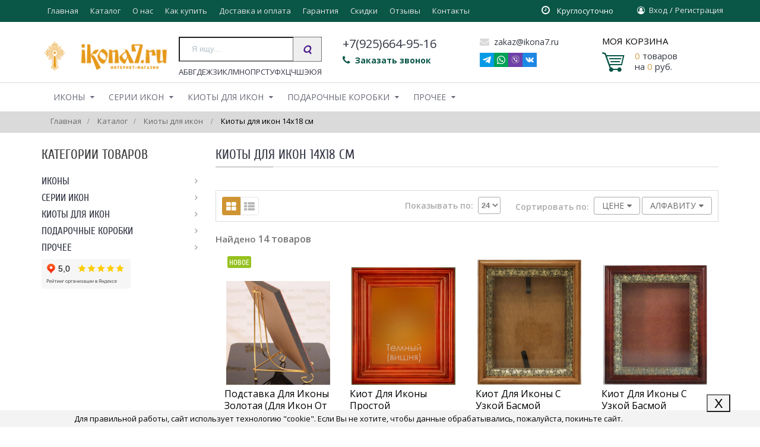

--- FILE ---
content_type: text/html; charset=UTF-8, text/html
request_url: https://stat-ch.storeland.ru/
body_size: 25
content:
{"memory":22488,"time":0.0005049705505371094,"errors":[],"notice":[]}

--- FILE ---
content_type: application/javascript
request_url: https://ikona7.ru/design/catalogpage.js?lc=1766568517
body_size: 1884
content:
$(document).ready(function() {
    // Функция для получения ширины экрана
    function getClientWidth() {
        return Math.max(document.documentElement.clientWidth, window.innerWidth || 0);
    }

    // Фильтрация по категориям
    if (getClientWidth() > 1169) {
        $('.mobBlockFilter').remove();
    } else {
        $('.blockFilter').remove();
    }

    // Фильтр по цене для первого фильтра
    var priceFilterMinAvailable = parseInt($('.goodsFilterPriceRangePointers .min').text()),
        priceFilterMaxAvailable = parseInt($('.goodsFilterPriceRangePointers .max').text()),
        priceSliderBlock = $('#goods-filter-price-slider'),
        priceInputMin = $("#goods-filter-min-price"),
        priceInputMax = $("#goods-filter-max-price"),
        priceSubmitButtonBlock = $(".goodsFilterPriceSubmit");

    // Функция для изменения ширины полей ввода
    function priceInputsChangeWidthByChars() {
        if (priceInputMin.length) {
            priceInputMin.css('width', (priceInputMin.val().length * 7 + 30) + 'px');
            priceInputMax.css('width', (priceInputMax.val().length * 7 + 30) + 'px');
        }
    }

    // Слайдер для выбора цены
    priceSliderBlock.slider({
        range: true,
        min: priceFilterMinAvailable,
        max: priceFilterMaxAvailable,
        values: [
            parseInt($('#goods-filter-min-price').val()),
            parseInt($('#goods-filter-max-price').val())
        ],
        slide: function(event, ui) {
            priceInputMin.val(ui.values[0]);
            priceInputMax.val(ui.values[1]);
            priceSubmitButtonBlock.show();
            priceInputsChangeWidthByChars();
        }
    });

    // При изменении минимального значения цены
    priceInputMin.keyup(function() {
        var newVal = parseInt($(this).val());
        if (newVal < priceFilterMinAvailable) {
            newVal = priceFilterMinAvailable;
        }
        priceSliderBlock.slider("values", 0, newVal);
        priceSubmitButtonBlock.show();
        priceInputsChangeWidthByChars();
    });

    // При изменении максимального значения цены
    priceInputMax.keyup(function() {
        var newVal = parseInt($(this).val());
        if (newVal > priceFilterMaxAvailable) {
            newVal = priceFilterMaxAvailable;
        }
        priceSliderBlock.slider("values", 1, newVal);
        priceSubmitButtonBlock.show();
        priceInputsChangeWidthByChars();
    });

    // Обновить размеры полей ввода диапазона цен
    priceInputsChangeWidthByChars();

    // Фильтр по цене для второго фильтра
    var priceFilterMinAvailable2 = parseInt($('.goodsFilterPriceRangePointers2 .min').text()),
        priceFilterMaxAvailable2 = parseInt($('.goodsFilterPriceRangePointers2 .max').text()),
        priceSliderBlock2 = $('#goods-filter-price-slider2'),
        priceInputMin2 = $("#goods-filter-min-price2"),
        priceInputMax2 = $("#goods-filter-max-price2"),
        priceSubmitButtonBlock2 = $(".goodsFilterPriceSubmit2");

    // Слайдер для второго фильтра цены
    priceSliderBlock2.slider({
        range: true,
        min: priceFilterMinAvailable2,
        max: priceFilterMaxAvailable2,
        values: [
            parseInt($('#goods-filter-min-price2').val()),
            parseInt($('#goods-filter-max-price2').val())
        ],
        slide: function(event, ui) {
            priceInputMin2.val(ui.values[0]);
            priceInputMax2.val(ui.values[1]);
            priceSubmitButtonBlock2.show();
            priceInputsChangeWidthByChars();
        }
    });

    // При изменении минимального значения второго фильтра
    priceInputMin2.keyup(function() {
        var newVal = parseInt($(this).val());
        if (newVal < priceFilterMinAvailable2) {
            newVal = priceFilterMinAvailable2;
        }
        priceSliderBlock2.slider("values", 0, newVal);
        priceSubmitButtonBlock2.show();
        priceInputsChangeWidthByChars();
    });

    // При изменении максимального значения второго фильтра
    priceInputMax2.keyup(function() {
        var newVal = parseInt($(this).val());
        if (newVal > priceFilterMaxAvailable2) {
            newVal = priceFilterMaxAvailable2;
        }
        priceSliderBlock2.slider("values", 1, newVal);
        priceSubmitButtonBlock2.show();
        priceInputsChangeWidthByChars();
    });

    // Обновить размеры полей ввода диапазона цен для второго фильтра
    priceInputsChangeWidthByChars();
});

$(document).ready(function(){
$('#main').on('click', '.add-cart', function() {
  if($(this).hasClass('add-cart-link')){
   
   window.location = 'https://ikona7.ru/cart';
   
  }else{
     var form = $(this).closest('form');
   $(this).html('Оформить').addClass('add-cart-link');
   $(this).attr('href','https://ikona7.ru/cart')
    form.trigger('submit');
    return (false);
  }
   
  })
});
$('.goodsListForm').submit(function() {
    
    // Выносим функции из шаблонов
    if ($(this).attr('rel') === 'quick') {
      quickOrder(this);
      return (false);
    }
    $('.block-cart').addClass('have-items');
    $('.cart-count').animate({opacity: 0,display: "none"},500);
    $('.cart-count').animate({display: "inline",opacity: 1} , 500 );
    
    // Находим форму, которую отправляем на сервер, для добавления товара в корзину
    var formBlock = $($(this).get(0));
    var adresCart = '/cart';
      // Проверка на существование формы отправки запроса на добавление товара в корзину
      if (1 > formBlock.length || formBlock.get(0).tagName != 'FORM') {
        alert('Не удалось найти форму добавления товара в корзину');
        return false;
      }
      
      // Получаем данные формы, которые будем отправлять на сервер
      var formData = formBlock.serializeArray();
      // Сообщаем серверу, что мы пришли через ajax запрос
      formData.push({name: 'ajax_q', value: 1});
      // Так же сообщим ему, что нужно сразу отобразить форму быстрого заказа
      //formData.push({name: 'fast_order', value: 1});
      // Аяксом добавляем товар в корзину и вызываем форму быстрого заказа товара
        $.ajax({
            type: "POST",
            cache: false,
            url: formBlock.attr('action'),
            data: formData,
            success: function(data) {
                //     $.fancybox({
                //       content: data,
                //       // При изменении размера окна изменяем размер окна оформления заказа
                //       onUpdate: function() {
                //         return false;
                //       }
                //     });
                // setTimeout(function() {
                //     $.fancybox.update();
                // }, 500);
            }
        });
        return false;
  });